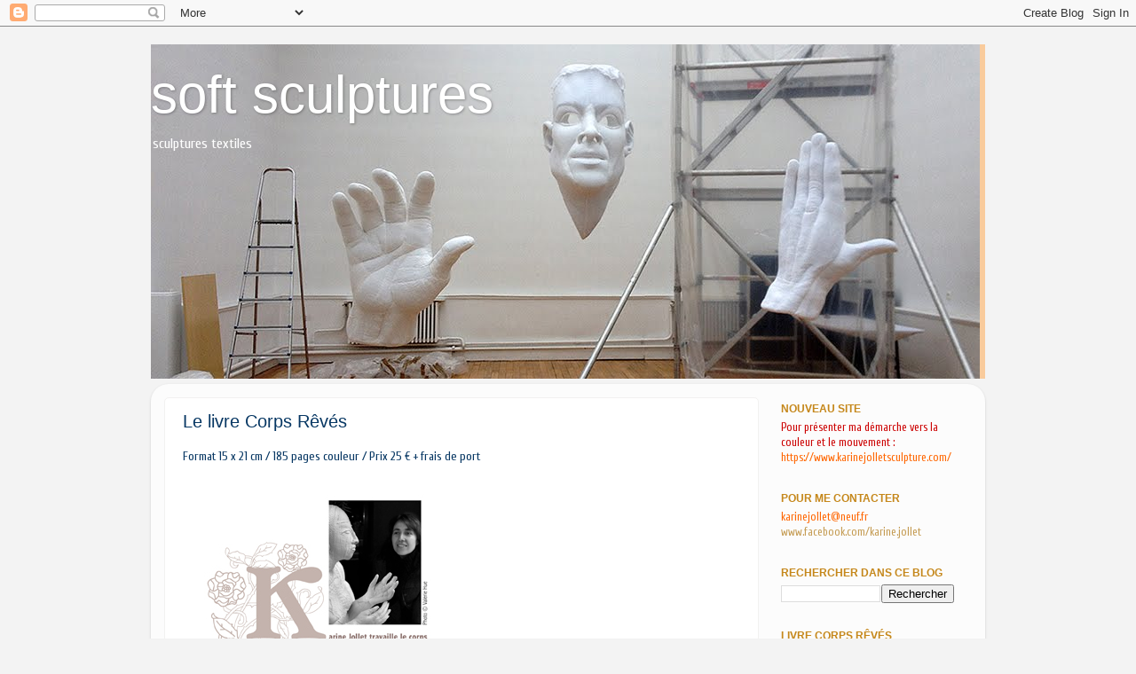

--- FILE ---
content_type: text/html; charset=UTF-8
request_url: http://www.karinejollet.com/b/stats?style=BLACK_TRANSPARENT&timeRange=ALL_TIME&token=APq4FmCXcPGsHs1tJ63HiR87lacbtBVW7l2ZM5l12csLuH3PPM4tDbKtywDWlyFQLLMPXHVJ9BWNBKO1VgY3lXcxPFgUq2JVqQ
body_size: 266
content:
{"total":426331,"sparklineOptions":{"backgroundColor":{"fillOpacity":0.1,"fill":"#000000"},"series":[{"areaOpacity":0.3,"color":"#202020"}]},"sparklineData":[[0,75],[1,32],[2,65],[3,99],[4,24],[5,28],[6,34],[7,41],[8,40],[9,33],[10,41],[11,26],[12,37],[13,51],[14,35],[15,91],[16,66],[17,62],[18,60],[19,27],[20,59],[21,70],[22,65],[23,66],[24,25],[25,20],[26,34],[27,39],[28,50],[29,11]],"nextTickMs":600000}